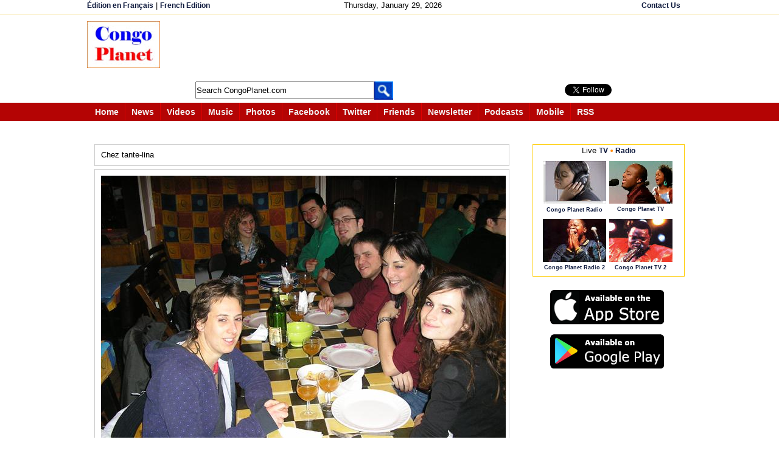

--- FILE ---
content_type: text/html; charset=utf-8
request_url: https://accounts.google.com/o/oauth2/postmessageRelay?parent=https%3A%2F%2Fwww.congoplanet.com&jsh=m%3B%2F_%2Fscs%2Fabc-static%2F_%2Fjs%2Fk%3Dgapi.lb.en.2kN9-TZiXrM.O%2Fd%3D1%2Frs%3DAHpOoo_B4hu0FeWRuWHfxnZ3V0WubwN7Qw%2Fm%3D__features__
body_size: 161
content:
<!DOCTYPE html><html><head><title></title><meta http-equiv="content-type" content="text/html; charset=utf-8"><meta http-equiv="X-UA-Compatible" content="IE=edge"><meta name="viewport" content="width=device-width, initial-scale=1, minimum-scale=1, maximum-scale=1, user-scalable=0"><script src='https://ssl.gstatic.com/accounts/o/2580342461-postmessagerelay.js' nonce="R1Avx7r5EYsBbzonUUVECQ"></script></head><body><script type="text/javascript" src="https://apis.google.com/js/rpc:shindig_random.js?onload=init" nonce="R1Avx7r5EYsBbzonUUVECQ"></script></body></html>

--- FILE ---
content_type: text/html; charset=utf-8
request_url: https://www.google.com/recaptcha/api2/aframe
body_size: 184
content:
<!DOCTYPE HTML><html><head><meta http-equiv="content-type" content="text/html; charset=UTF-8"></head><body><script nonce="A7Zd9WUpSD4ejPI2RoIvSQ">/** Anti-fraud and anti-abuse applications only. See google.com/recaptcha */ try{var clients={'sodar':'https://pagead2.googlesyndication.com/pagead/sodar?'};window.addEventListener("message",function(a){try{if(a.source===window.parent){var b=JSON.parse(a.data);var c=clients[b['id']];if(c){var d=document.createElement('img');d.src=c+b['params']+'&rc='+(localStorage.getItem("rc::a")?sessionStorage.getItem("rc::b"):"");window.document.body.appendChild(d);sessionStorage.setItem("rc::e",parseInt(sessionStorage.getItem("rc::e")||0)+1);localStorage.setItem("rc::h",'1769722768020');}}}catch(b){}});window.parent.postMessage("_grecaptcha_ready", "*");}catch(b){}</script></body></html>